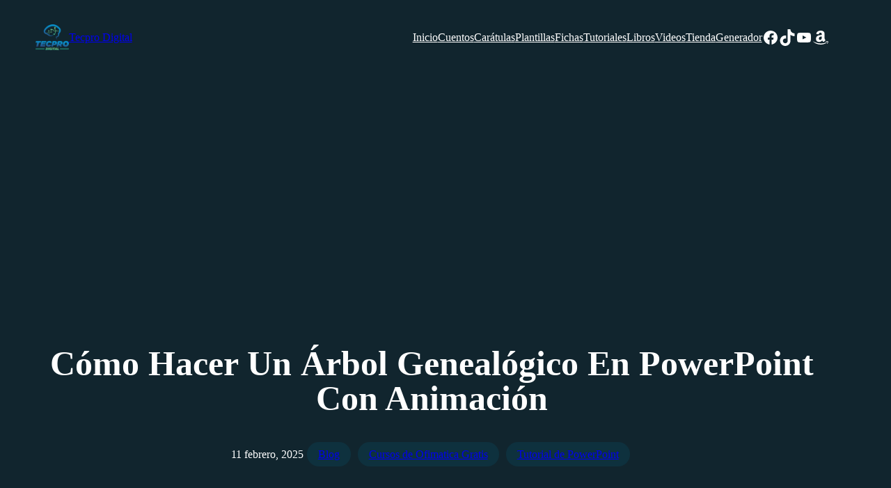

--- FILE ---
content_type: text/html; charset=utf-8
request_url: https://www.google.com/recaptcha/api2/aframe
body_size: 266
content:
<!DOCTYPE HTML><html><head><meta http-equiv="content-type" content="text/html; charset=UTF-8"></head><body><script nonce="tGMlX6ODoltURDFxlT8Rew">/** Anti-fraud and anti-abuse applications only. See google.com/recaptcha */ try{var clients={'sodar':'https://pagead2.googlesyndication.com/pagead/sodar?'};window.addEventListener("message",function(a){try{if(a.source===window.parent){var b=JSON.parse(a.data);var c=clients[b['id']];if(c){var d=document.createElement('img');d.src=c+b['params']+'&rc='+(localStorage.getItem("rc::a")?sessionStorage.getItem("rc::b"):"");window.document.body.appendChild(d);sessionStorage.setItem("rc::e",parseInt(sessionStorage.getItem("rc::e")||0)+1);localStorage.setItem("rc::h",'1769161394464');}}}catch(b){}});window.parent.postMessage("_grecaptcha_ready", "*");}catch(b){}</script></body></html>

--- FILE ---
content_type: text/html; charset=utf-8
request_url: https://accounts.google.com/o/oauth2/postmessageRelay?parent=https%3A%2F%2Ftecpro-digital.com&jsh=m%3B%2F_%2Fscs%2Fabc-static%2F_%2Fjs%2Fk%3Dgapi.lb.en.2kN9-TZiXrM.O%2Fd%3D1%2Frs%3DAHpOoo_B4hu0FeWRuWHfxnZ3V0WubwN7Qw%2Fm%3D__features__
body_size: 161
content:
<!DOCTYPE html><html><head><title></title><meta http-equiv="content-type" content="text/html; charset=utf-8"><meta http-equiv="X-UA-Compatible" content="IE=edge"><meta name="viewport" content="width=device-width, initial-scale=1, minimum-scale=1, maximum-scale=1, user-scalable=0"><script src='https://ssl.gstatic.com/accounts/o/2580342461-postmessagerelay.js' nonce="TR3v-kaP9RsiFSs7T09RjQ"></script></head><body><script type="text/javascript" src="https://apis.google.com/js/rpc:shindig_random.js?onload=init" nonce="TR3v-kaP9RsiFSs7T09RjQ"></script></body></html>